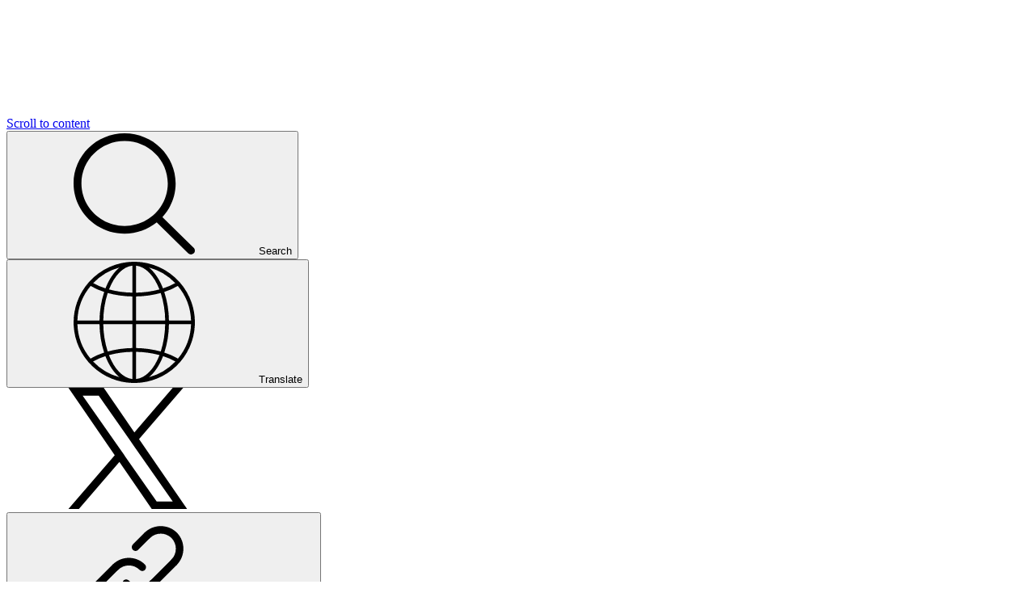

--- FILE ---
content_type: text/html; charset=utf-8
request_url: https://www.mountstewartinfant.co.uk/new-to-nursery-parent-sessions/
body_size: 75754
content:

<!doctype html>

            <!--[if IE 6]><html class="lt-ie10 lt-ie9 lt-ie8 lt-ie7 ie6 ie responsive" lang="en"><![endif]-->
            <!--[if IE 7]><html class="lt-ie10 lt-ie9 lt-ie8 ie7 ie responsive" lang="en"><![endif]-->
            <!--[if IE 8]><html class="lt-ie10 lt-ie9 ie8 ie responsive" lang="en"><![endif]-->
            <!--[if IE 9]><html class="lt-ie10 ie9 ie responsive" lang="en"><![endif]-->
            <!--[if gt IE 9]><!--><html class="responsive" lang="en"><!--<![endif]-->
            
  <head>
    <meta charset="utf-8">
    <meta http-equiv="X-UA-Compatible" content="IE=edge">
    <meta name="viewport" content="width=device-width, initial-scale=1">
    <meta name="description" content="Mount Stewart Infant School">

    <title>New to Nursery Parent Sessions | Mount Stewart Infant School</title>

    




  <link rel="stylesheet" href="https://primarysite-prod-sorted.s3.amazonaws.com/static/7.0.4/gen/presenter_prologue_css.7b7812f9.css" type="text/css">




<style type="text/css">
  .ps_primarysite-editor_panel-site-coloured-content {
    background-color: #fff!important;
  }
</style>


  <link rel="stylesheet" href="https://primarysite-prod-sorted.s3.amazonaws.com/static/7.0.4/gen/all-site-icon-choices.034951b5.css" type="text/css">



    <link rel="shortcut icon" href="https://primarysite-prod.s3.amazonaws.com/theme/MountStewartInfantSchool/favicon.ico">
    <link rel="apple-touch-icon" href="https://primarysite-prod.s3.amazonaws.com/theme/MountStewartInfantSchool/apple-touch-icon-precomposed.png">
    <link rel="apple-touch-icon-precomposed" href="https://primarysite-prod.s3.amazonaws.com/theme/MountStewartInfantSchool/apple-touch-icon-precomposed.png">
    
    <meta name="application-name" content="Mount Stewart Infant School">
    <meta name="msapplication-TileColor" content="#96225F">
    <meta name="msapplication-TileImage" content="https://primarysite-prod.s3.amazonaws.com/theme/MountStewartInfantSchool/metro-icon.png">

    <link class="style-swap current-stylesheet" rel="stylesheet" href="https://primarysite-prod.s3.amazonaws.com/theme/BuildAssets/right-nav.css">
    <link class="style-swap current-stylesheet" rel="stylesheet" href="https://primarysite-prod.s3.amazonaws.com/theme/MountStewartInfantSchool/style.css">
    

    

		<link rel="preconnect" href="https://fonts.googleapis.com">
		<link rel="preconnect" href="https://fonts.gstatic.com" crossorigin>
		<link href="https://fonts.googleapis.com/css2?family=Dosis:wght@200;300;400;500;600;700;800&family=Lato:ital,wght@0,100;0,300;0,400;0,700;0,900;1,100;1,300;1,400;1,700;1,900&display=swap" rel="stylesheet">
    
    

<script>
  // This is the first instance of `window.psProps`, so if these values are removed, make sure
  // `window.psProps = {};` is still there because it's used in other places.
  window.psProps = {
    lazyLoadFallbackScript: 'https://primarysite-prod-sorted.s3.amazonaws.com/static/7.0.4/gen/lazy_load.1bfa9561.js',
    picturefillScript: 'https://primarysite-prod-sorted.s3.amazonaws.com/static/7.0.4/gen/picturefill.a26ebc92.js'
  };
</script>


  <script type="text/javascript" src="https://primarysite-prod-sorted.s3.amazonaws.com/static/7.0.4/gen/presenter_prologue_js.cfb79a3d.js"></script>


<script type="text/javascript">
  function ie() {
    for (var v = 3, el = document.createElement('b'), all = el.all || [];
      el.innerHTML = '<!--[if gt IE ' + (++v) + ']><i><![endif]-->', all[0]; );
    return v > 4 ? v : document.documentMode;
  }

  $(function() {
    switch (ie()) {
      case 10:
        ps.el.html.addClass('ie10');
      case 9:
      case 8:
        ps.el.body.prepend(
          '<div class="unsupported-browser">' +
            '<span class="warning-logo">&#xe00a; </span>' +
            'This website may not display correctly as you are using an old version of ' +
            'Internet Explorer. <a href="/primarysite/unsupported-browser/">More info</a>' +
          '</div>');
        break;
    }
  });
</script>

<script type="text/javascript">
  $(function() {
    ps.el.body
      .data('social_media_url', 'https://social.secure-primarysite.net/site/mount-stewart-infant-school/')
      .data('social_media_api', 'https://social.secure-primarysite.net/api/site-connected/mount-stewart-infant-school/')
      .data('STATIC_URL', 'https://primarysite-prod-sorted.s3.amazonaws.com/static/7.0.4/')
      .data('site_width', 650)
      .data('news_width', 462)
      .data('csrf_token', 'Os00ZYKGG0DbUcnfdKpzPE9KiHRH9EVe63CjIbF6aynYZUw9tig4h5JNt5gdhJn3')
      .data('disable_right_click', 'True')
      .data('normalize_css', 'https://primarysite-prod-sorted.s3.amazonaws.com/static/7.0.4/gen/normalize_css.7bf5a737.css')
      .data('ck_editor_counterbalances', 'https://primarysite-prod-sorted.s3.amazonaws.com/static/7.0.4/gen/ck_editor_counterbalances.2519b40e.css')
      .data('basic_site', false)
      // Seasonal Effects
      .data('include_seasonal_effects', '')
      .data('show_seasonal_effects_on_page', '')
      .data('seasonal_effect', '3')
      .data('can_enable_seasonal_effects', 'False')
      .data('seasonal_effect_active', 'False')
      .data('disablePicturesBlock', false)
      .data('hasNewCookiePopup', true);

    if (document.documentElement.dataset.userId) {
      window.updateCsrf();
    }
  });
</script>


<script>

function recaptchaCallback() {
    grecaptcha.ready(function() {
        var grecaptcha_execute = function(){
    grecaptcha.execute('6LcHwgAiAAAAAJ6ncdKlMyB1uNoe_CBvkfgBiJz1', {action: 'homepage'}).then(function(token) {
        document.querySelectorAll('input.django-recaptcha-hidden-field').forEach(function (value) {
            value.value = token;
        });
        return token;
    })
};
grecaptcha_execute()
setInterval(grecaptcha_execute, 120000);


    });
  };
</script>






  </head>

  <body>
    

    <div class="container">
      <a href="#scrolltocontent" class="scroll-to-content high-visibility-only">Scroll to content</a>

      
	  	<svg class="svg-set" xmlns="http://www.w3.org/2000/svg" hidden>

  <symbol id="burger-menu" viewBox="0 0 464.2 464.2" >
    <path d="m435.192 406.18h-406.179c-16.024 0-29.013-12.99-29.013-29.013s12.989-29.013 29.013-29.013h406.18c16.023 0 29.013 12.99 29.013 29.013-.001 16.023-12.99 29.013-29.014 29.013z"/>
    <path d="m435.192 261.115h-406.179c-16.024 0-29.013-12.989-29.013-29.012s12.989-29.013 29.013-29.013h406.18c16.023 0 29.013 12.989 29.013 29.013s-12.99 29.012-29.014 29.012z"/>
    <path d="m435.192 116.051h-406.179c-16.024 0-29.013-12.989-29.013-29.013s12.989-29.013 29.013-29.013h406.18c16.023 0 29.013 12.989 29.013 29.013s-12.99 29.013-29.014 29.013z"/>
  </symbol>

   <symbol id="admissions" viewBox="0 0 1707 1707">
      <title>admissions</title>
      <path d="m978 666h-329c-40 0-40-60 0-60h50v-81h-542c-53 0-97 44-97 97v755c0 53 44 96 97 96h1393c53 0 96-43 96-96v-755c0-53-43-97-96-97h-542v81c33 0 80-9 80 30 0 16-14 30-30 30zm-562 381c-74 0-134-60-134-133 0-74 60-134 134-134 73 0 133 60 133 134 0 73-60 133-133 133zm0-207c-41 0-74 33-74 74 0 40 33 73 74 73 40 0 73-33 73-73 0-41-33-74-73-74zm343-234h189v-278c0-52-43-95-95-95s-94 43-94 95zm94-200c-43 0-78-35-78-78s35-78 78-78 78 35 78 78-35 78-78 78zm0-96c-24 0-24 36 0 36s24-36 0-36zm139 1049h-178c-40 0-40-60 0-60h178c40 0 40 60 0 60zm167-173h-345c-40 0-40-60 0-60h345c40 0 40 60 0 60zm196-173h-541c-40 0-40-60 0-60h541c39 0 39 60 0 60zm150-173h-691c-40 0-40-60 0-60h691c39 0 39 60 0 60zm-876 519h-427c-17 0-30-14-30-30v-114c0-79 64-143 143-143 23 0 49-4 61 7 24 20 55 20 79 0 13-11 39-7 61-7 79 0 143 64 143 143v114c0 16-13 30-30 30zm-397-60h367v-84c0-46-37-83-83-83h-32c-20 14-44 22-68 22-25 0-48-8-69-22h-32c-46 0-83 37-83 83zm467-834v-137c0-85 69-155 154-155 86 0 155 70 155 155v137h542c86 0 156 71 156 157v755c0 86-70 156-156 156h-1393c-86 0-157-70-157-156v-755c0-86 71-157 157-157z" />
   </symbol>
   <symbol id="burger-nav" viewBox="0 0 32 32">
      <title>burger-nav</title>
      <path d="m29 17h-26a1 1 0 0 1 0-2h26a1 1 0 0 1 0 2zm1 6a1 1 0 0 0 -1-1h-26a1 1 0 0 0 0 2h26a1 1 0 0 0 1-1zm0-14a1 1 0 0 0 -1-1h-26a1 1 0 0 0 0 2h26a1 1 0 0 0 1-1z" />
   </symbol>
   <symbol id="calendar" viewBox="0 0 16.933333 16.933333">
      <title>calendar</title>
      <path id="path3474" d="m4.4975219.00000101c-.44345 0-.7927501.35754-.7927501.79269v.26612999h-1.32451c-.72834 0-1.32193.58217-1.32193 1.32184v13.230311c0 .73347.59359 1.32236 1.32193 1.32236h12.1722892c.72835 0 1.32245-.58993 1.32245-1.32236v-13.230311c0-.7283-.5879-1.32184-1.32245-1.32184h-1.32399v-.26612999c0-.43515-.35085-.79269-.79327-.79269-.44241 0-.792739.35754-.792739.79269v.26612999h-6.3517701v-.26612999c0-.43515-.3498202-.79269-.79326-.79269zm0 .52915c.1439198 0 .2635599.11239.2635599.26354v1.05881999c0 .15115-.1226301.26561-.2635599.26561-.1409301 0-.26563-.11446-.26563-.26561v-1.05881999c0-.15115.1216998-.26354.26563-.26354zm7.9377691 0c.14393 0 .26356.11239.26356.26354v1.05881999c0 .15115-.1186.26561-.26356.26561s-.26562-.11446-.26562-.26561v-1.05881999c0-.15115.1217-.26354.26562-.26354zm-10.0550291 1.05881999h1.32451v.26354c0 .43515.3470898.7947601.79275.7947601.4456599 0 .79326-.3596101.79326-.7947601v-.26354h6.3517701v.26354c0 .43515.352399.7947601.792739.7947601.44035 0 .79327-.3596101.79327-.7947601v-.26354h1.32399c.43813 0 .79326.34839.79326.79269v1.32443h-13.7582891v-1.32443c0-.4381.34841-.79269.79274-.79269zm4.2345098.79269c-.36078 0-.36078.5291499 0 .5291499h3.7032703c.360789 0 .360789-.5291499 0-.5291499zm-5.0272498 1.8515099h13.7582891v7.4101711h-1.85163c-.73565 0-1.32451.5853-1.32451 1.32236v1.851h-9.7894091c-.4341 0-.79274-.3484-.79274-.7927zm1.58807 1.0588201c-.2947899 0-.5297.24057-.5297.52915v1.0583c0 .29684.24111.5296699.5297.5296699h1.0563001c.2968598 0 .52919-.2411.52919-.5296699v-1.0583c0-.28858-.2343999-.52915-.52919-.52915zm3.1735598 0c-.29479 0-.5291899.24057-.5291899.52915v1.0583c0 .2947699.2405999.5296699.5291899.5296699h1.05889c.2989202 0 .5291801-.2411.5291801-.5296699v-1.0583c0-.28858-.2333601-.52915-.5291801-.52915zm3.1761401 0c-.2958201 0-.52918.24057-.52918.52915v1.0583c0 .2989098.2405899.5296699.52918.5296699h1.0583692c.29686 0 .5297-.2411.5297-.5296699v-1.0583c0-.28858-.23594-.52915-.5297-.52915zm3.1735592 0c-.29479 0-.52918.24057-.52918.52915v1.0583c0 .2885699.23439.5296699.52918.5296699h1.05889c.29789 0 .52919-.2411.52919-.5296699v-1.0583c0-.28858-.23336-.52915-.52919-.52915zm-9.523259.52915h1.0563v1.0583h-1.0563002zm3.1735598 0h1.05889v1.0583h-1.05889zm3.17614 0h1.0583692v1.0583h-1.0583692zm3.1735592 0h1.05889v1.0583h-1.05889zm-9.5232592 2.6462699c-.2999599 0-.5296999.2410901-.5296999.5296605v1.0583006c0 .28858.23387.52916.5296999.52916h1.0563001c.29893 0 .5291899-.24058.5291899-.52916v-1.0583006c0-.2885704-.23129-.5296605-.5291899-.5296605zm3.1735599 0c-.29479 0-.5291899.2410901-.5291899.5296605v1.0583006c0 .28858.2343999.52916.5291899.52916h1.05889c.29582 0 .5291801-.24058.5291801-.52916v-1.0583006c0-.2885704-.23232-.5296605-.5291801-.5296605zm3.1761401 0c-.28859 0-.52918.23076-.52918.5296605v1.0583006c0 .29374.2405899.52916.52918.52916h1.0583692c.2886 0 .5297-.23438.5297-.52916v-1.0583006c0-.2885704-.2338-.5296605-.5297-.5296605zm3.1735592 0c-.29582 0-.52918.2410901-.52918.5296605v1.0583006c0 .29064.24059.52916.52918.52916h1.05889c.28859 0 .52919-.23542.52919-.52916v-1.0583006c0-.2885704-.23233-.5296605-.52919-.5296605zm-9.5232592.5296605h1.0563001v1.0583006h-1.0563001zm3.1735599 0h1.05889v1.0583006h-1.05889zm3.1761401 0h1.0583692v1.0583006h-1.0583692zm3.1735592 0h1.05889v1.0583006h-1.05889zm-9.5232592 2.6462706c-.2885899 0-.5296999.23851-.5296999.52709v1.05881c0 .29891.24111.52916.5296999.52915h1.0563001c.2885898 0 .5291899-.23334.5291899-.52915v-1.05881c0-.28858-.2406002-.52709-.5291899-.52709zm3.1735599 0c-.29479 0-.5291899.23851-.5291899.52709v1.05881c0 .29374.2405999.52915.5291899.52915h1.05889c.2968601 0 .5291801-.24057.5291801-.52915v-1.05881c0-.28858-.2332802-.52709-.5291801-.52709zm3.1761401 0c-.2958201 0-.52918.23851-.52918.52709v1.05881c0 .28858.2274399.52915.52918.52915h1.0583692c.29583 0 .5297-.24057.5297-.52915v-1.05881c0-.28341-.23087-.52709-.5297-.52709zm-6.3496999.52709h1.0563001v1.05881h-1.0563002zm3.1735598 0h1.05889v1.05881h-1.05889zm3.1761401 0h1.0583692v1.05881h-1.0583692zm3.9688892 0h1.47852l-2.27385 2.27369v-1.47842c0-.43706.351-.79527.79533-.79527zm1.85163.37516v3.06638c0 .4319-.34893.79269-.79326.79269h-12.1722891c-.43296 0-.79274-.34839-.79274-.79269v-.5369c.22167.16777.49435.27129.79274.27129h10.0550291c.0704-.00001.13794-.0281.1876-.078z" />
   </symbol>
   <symbol id="down-arrow" viewBox="0 0 512 512">
      <title>down-arrow</title>
      <path d="m272.875 277.529h48.631l-65.506 113.471-65.507-113.47h48.632v-156.53h33.75zm164.143-202.547a255.994 255.994 0 1 1 -181.018-74.982 255.2 255.2 0 0 1 181.018 74.982zm42.982 181.018a224 224 0 1 0 -65.607 158.393 223.3 223.3 0 0 0 65.607-158.393z" fill-rule="evenodd" />
   </symbol>
   <symbol id="down-arrow-quick-links" viewBox="0 0 128 128">
      <title>down-arrow-quick-links</title>
      <path id="Down_Arrow_3_" d="m64 88c-1.023 0-2.047-.391-2.828-1.172l-40-40c-1.563-1.563-1.563-4.094 0-5.656s4.094-1.563 5.656 0l37.172 37.172 37.172-37.172c1.563-1.563 4.094-1.563 5.656 0s1.563 4.094 0 5.656l-40 40c-.781.781-1.805 1.172-2.828 1.172z" />
   </symbol>
   <symbol id="email" viewBox="0 0 512 512">
      <title>email</title>
      <g>
         <g>
            <polygon points="339.392,258.624 512,367.744 512,144.896 " />
         </g>
      </g>
      <g>
         <g>
            <polygon points="0,144.896 0,367.744 172.608,258.624 " />
         </g>
      </g>
      <g>
         <g>
            <path d="M480,80H32C16.032,80,3.36,91.904,0.96,107.232L256,275.264l255.04-168.032C508.64,91.904,495.968,80,480,80z" />
         </g>
      </g>
      <g>
         <g>
            <path d="M310.08,277.952l-45.28,29.824c-2.688,1.76-5.728,2.624-8.8,2.624c-3.072,0-6.112-0.864-8.8-2.624l-45.28-29.856 L1.024,404.992C3.488,420.192,16.096,432,32,432h448c15.904,0,28.512-11.808,30.976-27.008L310.08,277.952z" />
         </g>
      </g>
   </symbol>
   <symbol id="form" viewBox="0 0 64 64">
      <title>form</title>
      <path d="m50 63h-46a1 1 0 0 1 -1-1v-60a1 1 0 0 1 1-1h33a1 1 0 0 1 .707.293l13 13a1 1 0 0 1 .293.707v27a1 1 0 0 1 -2 0v-26.586l-12.414-12.414h-31.586v58h45a1 1 0 0 1 0 2z" />
      <path d="m50 16h-13a1 1 0 0 1 -1-1v-13a1 1 0 0 1 1.707-.707l13 13a1 1 0 0 1 -.707 1.707zm-12-2h9.586l-9.586-9.586z" />
      <path d="m40 22h-19a1 1 0 0 1 0-2h19a1 1 0 0 1 0 2z" />
      <path d="m40 31h-19a1 1 0 0 1 0-2h19a1 1 0 0 1 0 2z" />
      <path d="m40 40h-19a1 1 0 0 1 0-2h19a1 1 0 0 1 0 2z" />
      <path d="m33 49h-12a1 1 0 0 1 0-2h12a1 1 0 0 1 0 2z" />
      <path d="m17 24h-4a1 1 0 0 1 -1-1v-4a1 1 0 0 1 1-1h4a1 1 0 0 1 1 1v4a1 1 0 0 1 -1 1zm-3-2h2v-2h-2z" />
      <path d="m17 33h-4a1 1 0 0 1 -1-1v-4a1 1 0 0 1 1-1h4a1 1 0 0 1 1 1v4a1 1 0 0 1 -1 1zm-3-2h2v-2h-2z" />
      <path d="m17 42h-4a1 1 0 0 1 -1-1v-4a1 1 0 0 1 1-1h4a1 1 0 0 1 1 1v4a1 1 0 0 1 -1 1zm-3-2h2v-2h-2z" />
      <path d="m17 51h-4a1 1 0 0 1 -1-1v-4a1 1 0 0 1 1-1h4a1 1 0 0 1 1 1v4a1 1 0 0 1 -1 1zm-3-2h2v-2h-2z" />
      <path d="m49 56a1 1 0 0 1 -.707-.293l-4-4a1 1 0 0 1 1.414-1.414l3.293 3.293 6.293-6.293a1 1 0 0 1 1.414 1.414l-7 7a1 1 0 0 1 -.707.293z" />
      <path d="m50 63a11 11 0 1 1 11-11 11.012 11.012 0 0 1 -11 11zm0-20a9 9 0 1 0 9 9 9.01 9.01 0 0 0 -9-9z" />
   </symbol>
   <symbol id="latest-news" viewBox="0 0 512 512">
      <title>latest-news</title>
      <path d="m393.382 269.713h-171.728c-4.142 0-7.5 3.358-7.5 7.5s3.358 7.5 7.5 7.5h171.728c4.142 0 7.5-3.358 7.5-7.5s-3.358-7.5-7.5-7.5z" />
      <path d="m393.382 302.039h-171.728c-4.142 0-7.5 3.358-7.5 7.5s3.358 7.5 7.5 7.5h171.728c4.142 0 7.5-3.358 7.5-7.5s-3.358-7.5-7.5-7.5z" />
      <path d="m393.382 334.364h-171.728c-4.142 0-7.5 3.358-7.5 7.5s3.358 7.5 7.5 7.5h171.728c4.142 0 7.5-3.358 7.5-7.5s-3.358-7.5-7.5-7.5z" />
      <path d="m393.382 366.689h-171.728c-4.142 0-7.5 3.358-7.5 7.5s3.358 7.5 7.5 7.5h171.728c4.142 0 7.5-3.358 7.5-7.5s-3.358-7.5-7.5-7.5z" />
      <path d="m393.382 399.014h-171.728c-4.142 0-7.5 3.358-7.5 7.5s3.358 7.5 7.5 7.5h171.728c4.142 0 7.5-3.358 7.5-7.5s-3.358-7.5-7.5-7.5z" />
      <path d="m393.382 431.339h-171.728c-4.142 0-7.5 3.358-7.5 7.5s3.358 7.5 7.5 7.5h171.728c4.142 0 7.5-3.358 7.5-7.5s-3.358-7.5-7.5-7.5z" />
      <path d="m39.825 478.665h353.557c4.142 0 7.5-3.358 7.5-7.5s-3.358-7.5-7.5-7.5h-353.557c-4.142 0-7.5 3.358-7.5 7.5s3.358 7.5 7.5 7.5z" />
      <path d="m32.325 438.839c0 4.142 3.358 7.5 7.5 7.5h141.423c4.142 0 7.5-3.358 7.5-7.5v-161.626c0-4.142-3.358-7.5-7.5-7.5h-141.423c-4.142 0-7.5 3.358-7.5 7.5zm15-154.126h126.423v146.626h-126.423z" />
      <path d="m400.882 101.445c0-4.142-3.358-7.5-7.5-7.5h-353.557c-4.142 0-7.5 3.358-7.5 7.5v135.362c0 4.142 3.358 7.5 7.5 7.5h353.557c4.142 0 7.5-3.358 7.5-7.5zm-15 127.862h-338.557v-120.362h338.557z" />
      <path d="m69.425 211.982c4.142 0 7.5-3.358 7.5-7.5v-46.521l34.052 49.31c2.257 3.261 6.002 4.653 9.537 3.548 3.621-1.131 5.961-4.554 5.96-8.793l-.661-68.328c-.04-4.118-3.39-7.428-7.498-7.428-.024 0-.049 0-.074 0-4.142.04-7.467 3.43-7.427 7.572l.459 47.461-35.678-51.664c-1.865-2.701-5.269-3.875-8.403-2.898s-5.268 3.878-5.268 7.16v70.58c.001 4.143 3.359 7.501 7.501 7.501z" />
      <path d="m150.687 211.982h29.795c4.142 0 7.5-3.358 7.5-7.5s-3.358-7.5-7.5-7.5h-22.295v-20.356h20.098c4.142 0 7.5-3.358 7.5-7.5s-3.358-7.5-7.5-7.5h-20.098v-20.355h22.295c4.142 0 7.5-3.358 7.5-7.5s-3.358-7.5-7.5-7.5h-29.795c-4.142 0-7.5 3.358-7.5 7.5v70.711c0 4.142 3.358 7.5 7.5 7.5z" />
      <path d="m342.505 211.982c14.252 0 26.212-9.045 28.437-21.507 1.665-9.326-2.636-21.533-19.701-27.828-8.901-3.283-17.171-6.863-19.478-7.875-1.827-1.396-2.708-3.585-2.369-5.952.216-1.502 1.287-5.167 6.563-6.757 10.692-3.218 20.457 4.552 20.694 4.745 3.171 2.637 7.879 2.219 10.535-.942 2.665-3.17 2.255-7.901-.916-10.567-.645-.542-16.008-13.21-34.64-7.598-9.258 2.789-15.804 10.064-17.085 18.988-1.197 8.341 2.417 16.363 9.432 20.936.331.216.679.406 1.04.566.408.182 10.106 4.499 21.032 8.529 7.221 2.664 10.912 6.716 10.125 11.118-.803 4.495-6.135 9.144-13.67 9.144-7.399 0-14.534-2.998-19.084-8.019-2.782-3.069-7.524-3.303-10.594-.521-3.069 2.782-3.302 7.524-.521 10.594 7.348 8.107 18.637 12.946 30.2 12.946z" />
      <path d="m219.227 204.875c.071.358.167.71.29 1.054 1.288 3.626 4.727 6.052 8.571 6.052h.061c3.869-.026 7.305-2.504 8.551-6.167.022-.065.043-.131.064-.197l14.35-46.362 14.286 46.373c.031.102.065.204.101.304 1.289 3.625 4.728 6.049 8.571 6.049h.062c3.868-.026 7.304-2.505 8.549-6.167.106-.311.191-.629.255-.951l13.832-69.499c.808-4.062-1.83-8.011-5.892-8.82-4.061-.806-8.011 1.829-8.82 5.892l-9.227 46.364-14.553-47.238-.043.013c-.731-2.233-2.491-4.092-4.907-4.84-3.957-1.223-8.157.99-9.382 4.947l-14.586 47.123-9.196-46.49c-.804-4.064-4.754-6.707-8.812-5.902-4.063.804-6.706 4.75-5.902 8.812z" />
      <path d="m485.787.018c-.17-.007-.824-.018-.987-.018h-138.21c-4.142 0-7.5 3.358-7.5 7.5s3.358 7.5 7.5 7.5h113.903c-1.85 3.671-2.893 7.816-2.893 12.2v170.3c0 4.142 3.358 7.5 7.5 7.5s7.5-3.358 7.5-7.5v-170.3c-.051-6.594 5.645-12.292 12.429-12.212 6.319.081 11.966 5.868 11.971 12.682v438.93c0 16.763-14.309 30.4-31.896 30.4-.001 0-.001 0-.002 0s-.001 0-.002 0c-17.584 0-31.89-13.637-31.89-30.4v-56.63h11.69c15.274 0 27.7-12.426 27.7-27.7v-149.77c0-4.142-3.358-7.5-7.5-7.5s-7.5 3.358-7.5 7.5v149.77c0 7.003-5.697 12.7-12.7 12.7h-11.69v-304.64c0-15.274-12.431-27.7-27.71-27.7h-349.08v-35.43c0-6.727 5.468-12.2 12.19-12.2h242.98c4.142 0 7.5-3.358 7.5-7.5s-3.358-7.5-7.5-7.5h-242.98c-14.993 0-27.19 12.202-27.19 27.2v35.43h-13.72c-15.274 0-27.7 12.426-27.7 27.7v221.14c0 4.142 3.358 7.5 7.5 7.5s7.5-3.358 7.5-7.5v-221.14c0-7.003 5.697-12.7 12.7-12.7h377.8c7.008 0 12.71 5.697 12.71 12.7v376.27c0 11.681 4.58 22.346 12.093 30.4h-383.403c-17.59 0-31.9-13.637-31.9-30.4v-120.13c0-4.142-3.358-7.5-7.5-7.5s-7.5 3.358-7.5 7.5v120.13c0 25.034 21.039 45.4 46.9 45.4h418.2.002s.001 0 .002 0c25.858 0 46.896-20.367 46.896-45.4v-438.93c0-14.983-11.515-27.13-26.213-27.652z" />
   </symbol>
   <symbol id="left-arrow" viewBox="0 0 20 20">
      <title>left-arrow</title>
      <path d="m20 9h-16.2l5.6-5.6-1.4-1.4-8 8 8 8 1.4-1.4-5.6-5.6h16.2z" />
   </symbol>
   <symbol id="location" viewBox="0 0 32 32">
      <title>location</title>
      <path d="m16 1a11 11 0 0 0 -11 11c0 5.81 9.8 18.1 10.22 18.63a1 1 0 0 0 1.56 0c.42-.53 10.22-12.82 10.22-18.63a11 11 0 0 0 -11-11zm0 14a4 4 0 1 1 4-4 4 4 0 0 1 -4 4z" />
   </symbol>
   <symbol id="newsletters" viewBox="0 0 512 512">
      <title>newsletters</title>
      <g>
         <g>
            <path d="M237.315,160.322h-28.898v-17.064h24.348c4.142,0,7.5-3.358,7.5-7.5c0-4.142-3.358-7.5-7.5-7.5h-24.348v-17.065h28.898 c4.142,0,7.5-3.358,7.5-7.5c0-4.142-3.358-7.5-7.5-7.5h-36.398c-4.142,0-7.5,3.358-7.5,7.5v64.129c0,4.142,3.358,7.5,7.5,7.5 h36.398c4.142,0,7.5-3.358,7.5-7.5C244.815,163.68,241.457,160.322,237.315,160.322z" />
         </g>
      </g>
      <g>
         <g>
            <path d="M172.156,96.194c-4.142,0-7.5,3.358-7.5,7.5v35.721l-22.375-39.423c-1.68-2.961-5.142-4.417-8.437-3.549 c-3.292,0.869-5.585,3.847-5.585,7.251v64.129c0,4.142,3.358,7.5,7.5,7.5c4.142,0,7.5-3.358,7.5-7.5v-35.721l22.375,39.423 c1.355,2.388,3.872,3.799,6.522,3.798c0.635,0,1.278-0.081,1.915-0.249c3.292-0.869,5.585-3.847,5.585-7.251v-64.129 C179.656,99.552,176.298,96.194,172.156,96.194z" />
         </g>
      </g>
      <g>
         <g>
            <path d="M318.008,96.359c-4.054-0.861-8.035,1.723-8.897,5.774l-6.313,29.663l-6.313-29.663c-0.737-3.462-3.795-5.938-7.336-5.938 c-3.54,0-6.599,2.476-7.335,5.938l-6.314,29.664l-6.313-29.664c-0.862-4.051-4.844-6.635-8.897-5.774 c-4.051,0.862-6.636,4.846-5.774,8.897l13.649,64.129c0.736,3.462,3.794,5.938,7.335,5.938c3.541,0,6.599-2.476,7.335-5.938 l6.314-29.664l6.313,29.664c0.737,3.462,3.795,5.938,7.336,5.938c3.541,0,6.599-2.476,7.335-5.938l13.649-64.129 C324.644,101.204,322.059,97.221,318.008,96.359z" />
         </g>
      </g>
      <g>
         <g>
            <path d="M360.629,128.717c-11.438-4.199-13.283-6.68-13.283-10.996c-0.001-3.081,4.574-6.528,10.698-6.528 c6.124,0,10.699,3.447,10.699,6.528c0,4.142,3.358,7.5,7.5,7.5c4.142,0,7.5-3.358,7.5-7.5c0-11.871-11.528-21.528-25.699-21.528 c-14.171,0-25.699,9.658-25.699,21.528c0,16.592,14.469,21.904,23.115,25.077c11.437,4.198,13.283,6.68,13.283,10.996 c0,3.082-4.575,6.528-10.699,6.528c-6.124,0-10.699-3.447-10.699-6.528c0-4.142-3.358-7.5-7.5-7.5c-4.142,0-7.5,3.358-7.5,7.5 c0,11.871,11.528,21.528,25.699,21.528s25.699-9.658,25.699-21.528C383.743,137.201,369.274,131.89,360.629,128.717z" />
         </g>
      </g>
      <g>
         <g>
            <path d="M454.365,172.619l-30.542-24.433V15.516C423.824,6.96,416.863,0,408.308,0H103.694c-8.556,0-15.516,6.96-15.516,15.516 v132.67l-30.542,24.433c-6.062,4.85-9.539,12.083-9.539,19.847v287.986c0,17.396,14.152,31.548,31.548,31.548h352.71 c17.396,0,31.548-14.152,31.548-31.548c0,0,0-286.34,0-287.986C463.904,184.703,460.427,177.469,454.365,172.619z M103.178,15.516 c0-0.285,0.231-0.516,0.516-0.516h304.613c0.285,0,0.516,0.231,0.516,0.516v176.355c0,4.142,3.358,7.5,7.5,7.5 c4.142,0,7.5-3.358,7.5-7.5v-24.476l21.171,16.937c2.484,1.988,3.909,4.952,3.909,8.134c0.001,2.782-1.082,5.398-3.049,7.366 L380.085,265.6c-1.125-0.673-2.436-1.068-3.842-1.068h-104.21c-4.142,0-7.5,3.358-7.5,7.5c0,4.142,3.358,7.5,7.5,7.5h94.119 l-17.065,17.064h-77.055c-4.142,0-7.5,3.358-7.5,7.5c0,4.142,3.358,7.5,7.5,7.5h62.055l-29.99,29.99l-8.784-8.784 c-21.677-21.678-56.949-21.678-78.626,0l-8.784,8.784l-29.99-29.99h62.055c4.142,0,7.5-3.358,7.5-7.5c0-4.142-3.358-7.5-7.5-7.5 h-77.055l-17.065-17.064h94.119c4.142,0,7.5-3.358,7.5-7.5c0-4.142-3.358-7.5-7.5-7.5H135.759c-1.406,0-2.718,0.394-3.842,1.068 l-28.739-28.739V15.516z M67.007,184.332l21.171-16.937v54.466l-22.03-22.03c-1.967-1.967-3.051-4.583-3.051-7.366 C63.098,189.284,64.522,186.32,67.007,184.332z M432.356,497H79.646c-1.788,0-3.507-0.294-5.121-0.821l108.288-108.288 c2.929-2.929,2.929-7.678,0-10.606c-2.929-2.929-7.678-2.929-10.606,0L63.918,485.573c-0.527-1.615-0.821-3.333-0.821-5.121 V217.994l134.2,134.2l-2.713,2.713c-2.929,2.929-2.929,7.678,0,10.606c2.929,2.929,7.678,2.929,10.606,0l22.103-22.103 c7.668-7.668,17.863-11.891,28.707-11.891s21.039,4.223,28.707,11.891l152.77,152.77C435.863,496.706,434.144,497,432.356,497z M448.083,485.573l-133.38-133.38l134.2-134.2v262.459h0.001C448.904,482.24,448.61,483.959,448.083,485.573z" />
         </g>
      </g>
      <g>
         <g>
            <path d="M376.243,56.113H135.759c-4.142,0-7.5,3.358-7.5,7.5c0,4.142,3.358,7.5,7.5,7.5h240.483c4.142,0,7.5-3.358,7.5-7.5 C383.742,59.471,380.385,56.113,376.243,56.113z" />
         </g>
      </g>
      <g>
         <g>
            <path d="M376.243,200.403H135.759c-4.142,0-7.5,3.358-7.5,7.5c0,4.142,3.358,7.5,7.5,7.5h240.483c4.142,0,7.5-3.358,7.5-7.5 C383.742,203.761,380.385,200.403,376.243,200.403z" />
         </g>
      </g>
      <g>
         <g>
            <path d="M239.969,232.468h-104.21c-4.142,0-7.5,3.358-7.5,7.5c0,4.142,3.358,7.5,7.5,7.5h104.209c4.142,0,7.5-3.358,7.5-7.5 C247.468,235.826,244.111,232.468,239.969,232.468z" />
         </g>
      </g>
      <g>
         <g>
            <path d="M376.243,232.468h-104.21c-4.142,0-7.5,3.358-7.5,7.5c0,4.142,3.358,7.5,7.5,7.5h104.209c4.142,0,7.5-3.358,7.5-7.5 C383.742,235.826,380.385,232.468,376.243,232.468z" />
         </g>
      </g>
   </symbol>
   <symbol id="online-payments" viewBox="0 0 28 28">
      <title>online-payments</title>
      <path d="m26.186 5.536-5-2a.5.5 0 0 0 -.372 0l-5 2a.5.5 0 0 0 -.314.464v5.168a5.529 5.529 0 0 0 2.671 4.718l2.572 1.543a.5.5 0 0 0 .514 0l2.243-1.346v5.6a.821.821 0 0 1 -.82.82h-19.36a.821.821 0 0 1 -.82-.82v-11.183h11.5a.5.5 0 0 0 0-1h-11.5v-1.18a.821.821 0 0 1 .82-.82h10.68a.5.5 0 0 0 0-1h-10.68a1.821 1.821 0 0 0 -1.82 1.82v13.36a1.821 1.821 0 0 0 1.82 1.82h19.36a1.821 1.821 0 0 0 1.82-1.82v-6.28a5.529 5.529 0 0 0 2-4.234v-5.166a.5.5 0 0 0 -.314-.464zm-.686 5.632a4.522 4.522 0 0 1 -2.186 3.86l-2.314 1.389-2.314-1.389a4.522 4.522 0 0 1 -2.186-3.86v-4.83l4.5-1.8 4.5 1.8z" />
      <path d="m19.354 9.732a.5.5 0 0 0 -.708.707l1.334 1.333a.5.5 0 0 0 .707 0l2.667-2.667a.5.5 0 0 0 -.708-.707l-2.313 2.314z" />
      <path d="m5 19.5a.5.5 0 0 0 0 1h4a.5.5 0 0 0 0-1z" />
   </symbol>
   <symbol id="quick-links" viewBox="0 0 64 64">
      <title>quick-links</title>
      <g id="ARC_176_">
         <g>
            <path d="m36.243 29.758c-.512 0-1.024-.195-1.414-.586-3.119-3.119-8.194-3.12-11.314 0-.78.781-2.048.781-2.828 0-.781-.781-.781-2.047 0-2.828 4.679-4.68 12.292-4.679 16.97 0 .781.781.781 2.047 0 2.828-.39.391-.903.586-1.414.586z" />
         </g>
      </g>
      <g id="ARC_175_">
         <g>
            <path d="m34.829 41.167c-3.073 0-6.146-1.17-8.485-3.509-.781-.781-.781-2.047 0-2.828.78-.781 2.048-.781 2.828 0 3.119 3.119 8.194 3.12 11.314 0 .78-.781 2.048-.781 2.828 0 .781.781.781 2.047 0 2.828-2.34 2.339-5.413 3.509-8.485 3.509z" />
         </g>
      </g>
      <g id="LINE_273_">
         <g>
            <path d="m41.899 38.243c-.512 0-1.024-.195-1.414-.586-.781-.781-.781-2.047 0-2.828l11.172-11.172c.78-.781 2.048-.781 2.828 0 .781.781.781 2.047 0 2.828l-11.172 11.172c-.39.391-.902.586-1.414.586z" />
         </g>
      </g>
      <g id="LINE_272_">
         <g>
            <path d="m25.071 55.071c-.512 0-1.024-.195-1.414-.586-.781-.781-.781-2.047 0-2.828l6.245-6.245c.78-.781 2.048-.781 2.828 0 .781.781.781 2.047 0 2.828l-6.245 6.245c-.39.391-.902.586-1.414.586z" />
         </g>
      </g>
      <g id="LINE_271_">
         <g>
            <path d="m10.929 40.929c-.512 0-1.024-.195-1.414-.586-.781-.781-.781-2.047 0-2.828l11.172-11.171c.781-.781 2.048-.781 2.828 0 .781.781.781 2.047 0 2.828l-11.172 11.171c-.391.39-.903.586-1.414.586z" />
         </g>
      </g>
      <g id="LINE_270_">
         <g>
            <path d="m32.684 19.175c-.512 0-1.023-.195-1.414-.585-.781-.781-.781-2.047 0-2.829l6.245-6.246c.781-.781 2.047-.781 2.829 0 .781.781.781 2.047 0 2.829l-6.245 6.246c-.391.389-.904.585-1.415.585z" />
         </g>
      </g>
      <g id="ARC_174_">
         <g>
            <path d="m18 57.935c-3.093 0-6.186-1.15-8.485-3.45-4.6-4.6-4.6-12.371 0-16.971.78-.781 2.048-.781 2.828 0 .781.781.781 2.047 0 2.828-3.066 3.066-3.066 8.248 0 11.314s8.248 3.066 11.314 0c.78-.781 2.048-.781 2.828 0 .781.781.781 2.047 0 2.828-2.299 2.301-5.392 3.451-8.485 3.451z" />
         </g>
      </g>
      <g id="ARC_173_">
         <g>
            <path d="m53.071 27.071c-.512 0-1.024-.195-1.414-.586-.781-.781-.781-2.047 0-2.828 3.066-3.066 3.066-8.248 0-11.314s-8.248-3.066-11.314 0c-.78.781-2.048.781-2.828 0-.781-.781-.781-2.047 0-2.828 4.6-4.6 12.371-4.6 16.971 0s4.6 12.371 0 16.971c-.391.39-.903.585-1.415.585z" />
         </g>
      </g>
   </symbol>
   <symbol id="right-arrow" viewBox="0 0 20 20">
      <title>right-arrow</title>
      <path d="m12 2-1.4 1.4 5.6 5.6h-16.2v2h16.2l-5.6 5.6 1.4 1.4 8-8z" />
   </symbol>
   <symbol id="search" viewBox="0 0 612.01 612.01">
      <title>search</title>
      <path d="M606.209,578.714L448.198,423.228C489.576,378.272,515,318.817,515,253.393C514.98,113.439,399.704,0,257.493,0 C115.282,0,0.006,113.439,0.006,253.393s115.276,253.393,257.487,253.393c61.445,0,117.801-21.253,162.068-56.586 l158.624,156.099c7.729,7.614,20.277,7.614,28.006,0C613.938,598.686,613.938,586.328,606.209,578.714z M257.493,467.8 c-120.326,0-217.869-95.993-217.869-214.407S137.167,38.986,257.493,38.986c120.327,0,217.869,95.993,217.869,214.407 S377.82,467.8,257.493,467.8z" />
   </symbol>
   <symbol id="phone" viewBox="0 0 32 32">
      <title>telephone</title>
      <path d="m30.035 22.6c-.082-.065-6.035-4.356-7.669-4.048-.78.138-1.226.67-2.121 1.735-.144.172-.49.584-.759.877a12.517 12.517 0 0 1 -1.651-.672 13.7 13.7 0 0 1 -6.321-6.321 12.458 12.458 0 0 1 -.672-1.651c.294-.27.706-.616.882-.764 1.06-.89 1.593-1.336 1.731-2.118.283-1.62-4.005-7.614-4.05-7.668a2.289 2.289 0 0 0 -1.705-.97c-1.738 0-6.7 6.437-6.7 7.521 0 .063.091 6.467 7.988 14.5 8.025 7.888 14.428 7.979 14.491 7.979 1.085 0 7.521-4.962 7.521-6.7a2.283 2.283 0 0 0 -.965-1.7z" />
   </symbol>
   <symbol id="term-dates" viewBox="0 0 64 64">
      <title>term-dates</title>
      <path d="M57,8H52V6a4,4,0,0,0-8,0V8H36V6a4,4,0,0,0-8,0V8H20V6a4,4,0,0,0-8,0V8H7a5,5,0,0,0-5,5V53a5,5,0,0,0,5,5H35a1,1,0,0,0,0-2H7a3.009,3.009,0,0,1-3-3V22H60V39a1,1,0,0,0,2,0V13A5,5,0,0,0,57,8ZM46,6a2,2,0,0,1,4,0v6a2,2,0,0,1-4,0ZM30,6a2,2,0,0,1,4,0v6a2,2,0,0,1-4,0ZM14,6a2,2,0,0,1,4,0v6a2,2,0,0,1-4,0ZM60,20H4V13a3.009,3.009,0,0,1,3-3h5v2a4,4,0,0,0,8,0V10h8v2a4,4,0,0,0,8,0V10h8v2a4,4,0,0,0,8,0V10h5a3.009,3.009,0,0,1,3,3Z" />
      <path d="M30,29a2,2,0,0,0-2-2H24a2,2,0,0,0-2,2v3a2,2,0,0,0,2,2h4a2,2,0,0,0,2-2Zm-6,3V29h4v3Z" />
      <path d="M18,29a2,2,0,0,0-2-2H12a2,2,0,0,0-2,2v3a2,2,0,0,0,2,2h4a2,2,0,0,0,2-2Zm-6,3V29h4v3Z" />
      <path d="M52,34a2,2,0,0,0,2-2V29a2,2,0,0,0-2-2H48a2,2,0,0,0-2,2v3a2,2,0,0,0,2,2Zm-4-5h4v3H48Z" />
      <path d="M30,38a2,2,0,0,0-2-2H24a2,2,0,0,0-2,2v3a2,2,0,0,0,2,2h4a2,2,0,0,0,2-2Zm-6,3V38h4v3Z" />
      <path d="M18,38a2,2,0,0,0-2-2H12a2,2,0,0,0-2,2v3a2,2,0,0,0,2,2h4a2,2,0,0,0,2-2Zm-6,3V38h4v3Z" />
      <path d="M28,45H24a2,2,0,0,0-2,2v3a2,2,0,0,0,2,2h4a2,2,0,0,0,2-2V47A2,2,0,0,0,28,45Zm-4,5V47h4v3Z" />
      <path d="M36,34h4a2,2,0,0,0,2-2V29a2,2,0,0,0-2-2H36a2,2,0,0,0-2,2v3A2,2,0,0,0,36,34Zm0-5h4v3H36Z" />
      <path d="M34,41a2,2,0,0,0,2,2,1,1,0,0,0,0-2V38h4a1,1,0,0,0,0-2H36a2,2,0,0,0-2,2Z" />
      <path d="M16,45H12a2,2,0,0,0-2,2v3a2,2,0,0,0,2,2h4a2,2,0,0,0,2-2V47A2,2,0,0,0,16,45Zm-4,5V47h4v3Z" />
      <path d="M49,36A13,13,0,1,0,62,49,13.015,13.015,0,0,0,49,36Zm0,24A11,11,0,1,1,60,49,11.013,11.013,0,0,1,49,60Z" />
      <path d="M54.778,44.808,47,52.586,43.465,49.05a1,1,0,0,0-1.414,1.414l4.242,4.243a1,1,0,0,0,1.414,0l8.485-8.485a1,1,0,0,0-1.414-1.414Z" />
   </symbol>
   <symbol id="translate" viewBox="0 0 128 128">
      <title>translate</title>
      <path d="M112.15,21.88a2,2,0,0,0-.45-.49,63.88,63.88,0,0,0-95.43,0,2,2,0,0,0-.43.47l0,.05a64,64,0,1,0,96.37,0Zm-2,80.41a71.55,71.55,0,0,0-14.38-6.39A101.55,101.55,0,0,0,100.64,66h23.31A59.71,59.71,0,0,1,110.15,102.3ZM4.05,66H27.36a101.55,101.55,0,0,0,4.87,29.91,71.55,71.55,0,0,0-14.38,6.39A59.71,59.71,0,0,1,4.05,66ZM18,25.55A71.76,71.76,0,0,0,32.3,31.89,101.43,101.43,0,0,0,27.36,62H4.05A59.71,59.71,0,0,1,18,25.55ZM66,36.64A105.35,105.35,0,0,0,92,33a99,99,0,0,1,4.68,29H66Zm0-4V4.12C76.14,5.25,85,14.91,90.6,29.23A101.46,101.46,0,0,1,66,32.64Zm-4,0a101.45,101.45,0,0,1-24.6-3.41C43,14.91,51.86,5.25,62,4.12Zm0,4V62H31.36A99,99,0,0,1,36,33,105.36,105.36,0,0,0,62,36.64ZM31.36,66H62V91.14a105.32,105.32,0,0,0-26,3.66A99.16,99.16,0,0,1,31.36,66ZM62,95.14v28.74C51.82,122.74,42.88,113,37.32,98.57A101.41,101.41,0,0,1,62,95.14Zm4,0a101.42,101.42,0,0,1,24.68,3.43C85.12,113,76.18,122.74,66,123.88Zm0-4V66H96.64A99.16,99.16,0,0,1,92,94.79,105.32,105.32,0,0,0,66,91.14ZM100.64,62A101.43,101.43,0,0,0,95.7,31.89,71.76,71.76,0,0,0,110,25.55,59.71,59.71,0,0,1,123.95,62Zm6.65-39.48a68.71,68.71,0,0,1-12.94,5.6C90.66,18.64,85.54,11,79.54,6.05A60,60,0,0,1,107.29,22.52ZM48.46,6.05c-6,4.92-11.11,12.58-14.8,22.07a68.71,68.71,0,0,1-12.94-5.6A60,60,0,0,1,48.46,6.05ZM20.57,105.34a68.45,68.45,0,0,1,13-5.66c3.7,9.58,8.84,17.32,14.88,22.27A60,60,0,0,1,20.57,105.34Zm59,16.61c6-5,11.18-12.69,14.88-22.27a68.46,68.46,0,0,1,13,5.66A60,60,0,0,1,79.54,121.95Z" />
   </symbol>
   <symbol id="twitter" viewBox="0 0 512 512">
      <title>twitter</title>
      <path d="M512,97.248c-19.04,8.352-39.328,13.888-60.48,16.576c21.76-12.992,38.368-33.408,46.176-58.016 c-20.288,12.096-42.688,20.64-66.56,25.408C411.872,60.704,384.416,48,354.464,48c-58.112,0-104.896,47.168-104.896,104.992 c0,8.32,0.704,16.32,2.432,23.936c-87.264-4.256-164.48-46.08-216.352-109.792c-9.056,15.712-14.368,33.696-14.368,53.056 c0,36.352,18.72,68.576,46.624,87.232c-16.864-0.32-33.408-5.216-47.424-12.928c0,0.32,0,0.736,0,1.152 c0,51.008,36.384,93.376,84.096,103.136c-8.544,2.336-17.856,3.456-27.52,3.456c-6.72,0-13.504-0.384-19.872-1.792 c13.6,41.568,52.192,72.128,98.08,73.12c-35.712,27.936-81.056,44.768-130.144,44.768c-8.608,0-16.864-0.384-25.12-1.44 C46.496,446.88,101.6,464,161.024,464c193.152,0,298.752-160,298.752-298.688c0-4.64-0.16-9.12-0.384-13.568 C480.224,136.96,497.728,118.496,512,97.248z" />
   </symbol>
   <symbol id="video" viewBox="0 0 512 512">
      <title>video</title>
      <path d="M256,0C114.833,0,0,114.844,0,256s114.833,256,256,256s256-114.844,256-256S397.167,0,256,0z M256,490.667 C126.604,490.667,21.333,385.396,21.333,256S126.604,21.333,256,21.333S490.667,126.604,490.667,256S385.396,490.667,256,490.667 z" />
      <path d="M357.771,247.031l-149.333-96c-3.271-2.135-7.5-2.25-10.875-0.396C194.125,152.51,192,156.094,192,160v192 c0,3.906,2.125,7.49,5.563,9.365c1.583,0.865,3.354,1.302,5.104,1.302c2,0,4.021-0.563,5.771-1.698l149.333-96 c3.042-1.958,4.896-5.344,4.896-8.969S360.813,248.99,357.771,247.031z M213.333,332.458V179.542L332.271,256L213.333,332.458z" />
   </symbol>
   <symbol id="wave-2" viewBox="0 0 1696.973 346.334">
      <title>wave-2</title>
      <g id="wave-2" transform="translate(-34.729 -41.031)">
         <path id="Path_179" data-name="Path 179" d="M1148.716,363.142c-63.5-20.648-97.676-105.047-136.123-165.835C991.032,163.215,969.822,129,942.505,99c28.316-16.075,57.518-25.266,89.711-11.485,12.273,12.4,30.808,39.651,44.078,60.833,28.164,44.954,53.6,91.658,88.514,132.149,30.763,35.677,35.6,38.308,81.983,44.6-15.676,21.69-36.134,32.07-58.871,38.58C1172.818,366.745,1161.574,367.325,1148.716,363.142Z" transform="translate(484.911 21.238)" fill="#45afaf" />
         <path id="Path_180" data-name="Path 180" d="M463.379,232.184c36.615-11.684,65.7-35.857,96.122-57.61,43.847-31.355,85.63-65.6,131.79-93.707,27.98-17.04,57.185-30.63,89.959-37.822C834.07,31.455,870.6,71.6,901.958,119.76c-32.658-17.41-65.893-20.477-99.915-3.957-28.037,11.451-47.24,23.332-68.828,36.633-44.48,27.4-84.57,56.924-126.646,87.69-29.861,21.836-59.882,43.449-93.6,59.271-19.346,9.078-39.356,15.98-61.129,16.156-38.261.311-66.224-24.484-69.441-62.3-1.275-14.99-1.055-30.094,2.745-44.885,7.057,17.02,17.356,28.114,37.624,29.254C436.794,238.418,450.544,238.04,463.379,232.184Z" transform="translate(185.344 0)" fill="#ffc000" />
         <path id="Path_181" data-name="Path 181" d="M1158.581,106.513c-32.193-13.781-61.395-4.59-89.711,11.485-18.769,10.592-31.32,18.978-45.476,30.156C978.7,183.444,940.571,224.9,897.94,262.406a373.983,373.983,0,0,1-38.551,30.073c-61.674,41.315-119.7,25.848-153.445-40.386,30.228,9.529,57.3,1.467,89.258-14.438,34.775-20.311,63.252-48.222,92.34-75.376,26.922-25.131,52.36-51.877,81.624-74.446,10.509-8.1,21.291-16.06,32.76-22.7,59.183-34.292,93.723-24.851,148.531,32.725C1152.185,99.9,1154.61,102.548,1158.581,106.513Z" transform="translate(358.546 2.238)" fill="#81194f" />
         <path id="Path_182" data-name="Path 182" d="M256.862,245.511c33.658-20.912,62.08-56.373,90.4-83.478,29.68-28.41,58.671-57.547,92.6-81.169,14.452-10.063,29.709-18.691,46.582-24.117,63.05-20.28,108.044,17.675,98.635,83.123-9.924-15.36-24.657-20.067-41.891-17.373-13.567,2.12-26.712,6.169-38.483,13.64-38.506,19.43-66.839,51.129-97.4,80.016-25.866,24.447-50.76,49.922-78.918,71.859-17.224,13.419-35.512,25.067-56.967,30.938-47.449,12.985-86.54-13.492-91.7-62.169,10.273,5.549,19.932,7.728,31.664,4.612C228.461,256.86,240.978,255.441,256.862,245.511Z" transform="translate(77.447 5.473)" fill="#81194f" />
         <path id="Path_183" data-name="Path 183" d="M253.659,185.741c-30.456,22.815-58.559,48.721-91.164,68.7-27.506,16.861-55.273,32.951-89.775,28.913-15.248-1.784-27.841-7.525-37.991-21.555,40.447-8.216,64.627-38.09,91.455-64.179,27.735-26.969,54.475-54.985,84.539-79.475,10.748-8.756,21.922-17.321,33.95-24.157,47.948-27.25,87.21-4.839,90.874,51.335-14.078-7.748-26.725-4.765-38.543,4.946Q275.37,168.054,253.659,185.741Z" transform="translate(0 22.112)" fill="#ffc000" />
         <path id="Path_184" data-name="Path 184" d="M830.817,212.287c-34.588,26.018-75.214,29.929-98.026,19.8-19.706-32-31.331-67.376-44.009-102.362-5.9-16.291-11.4-33.73-33.1-36.167,34.023-16.52,67.258-13.453,99.916,3.957,11.749,21.305,16.187,29.849,31.707,67.669C795.687,185.6,809.587,201.086,830.817,212.287Z" transform="translate(331.699 22.246)" fill="#45afaf" />
         <path id="Path_185" data-name="Path 185" d="M395.607,111.59c11.772-7.471,24.916-11.52,38.483-13.64,17.233-2.694,31.966,2.013,41.891,17.373-4.414,26.586-8.366,47.188-12.023,70.868-.818,5.29-1.2,10.647-1.778,15.972-13.534,5.752-26.584,6.233-40.608,5.443-20.268-1.14-30.567-12.233-37.624-29.254C389.3,150.638,394.852,134.385,395.607,111.59Z" transform="translate(186.543 30.021)" fill="#45afaf" />
         <path id="Path_186" data-name="Path 186" d="M177.431,165.374q21.676-17.729,43.345-35.467c11.818-9.711,24.465-12.694,38.543-4.946-.216,25.272.219,57.492,0,82.767-15.523,10.287-28.672,16.345-47.8,18.149-12.78,1.206-20.308-.552-30.581-6.1C178.664,193.885,179.674,183.441,177.431,165.374Z" transform="translate(76.228 42.48)" fill="#45afaf" />
      </g>
   </symbol>
   <symbol id="wave-1" viewBox="0 0 2037.458 1298.167">
      <title>wave-1</title>
      <g id="wave_1" data-name="wave 1" transform="translate(140.48 -124.174) rotate(27)">
         <path id="Path_179" data-name="Path 179" d="M1204.334,439.3c-80.622-26.218-124.021-133.379-172.836-210.563C1004.121,185.446,977.19,142,942.505,103.908c35.953-20.411,73.031-32.081,113.907-14.582,15.584,15.745,39.117,50.345,55.967,77.24,35.76,57.079,68.06,116.379,112.387,167.791,39.061,45.3,45.2,48.641,104.1,56.623-19.9,27.54-45.88,40.72-74.749,48.985C1234.936,443.87,1220.66,444.606,1204.334,439.3Z" transform="translate(860.535 37.69)" fill="#45afaf" />
         <path id="Path_180" data-name="Path 180" d="M485.408,283.741c46.49-14.836,83.426-45.528,122.048-73.148C663.128,170.78,716.181,127.3,774.791,91.611,810.318,69.975,847.4,52.72,889.014,43.588c67.066-14.717,113.443,36.255,153.264,97.406-41.466-22.105-83.665-26-126.863-5.024-35.6,14.54-59.982,29.625-87.391,46.513-56.477,34.8-107.379,72.277-160.8,111.341-37.915,27.725-76.033,55.168-118.841,75.258-24.564,11.526-49.971,20.29-77.616,20.514-48.58.4-84.086-31.087-88.171-79.1-1.619-19.034-1.34-38.211,3.485-56.992,8.961,21.611,22.037,35.7,47.772,37.144C451.654,291.655,469.111,291.176,485.408,283.741Z" transform="translate(328.916 0)" fill="#ffc000" />
         <path id="Path_181" data-name="Path 181" d="M1280.662,123.044c-40.876-17.5-77.953-5.828-113.906,14.582-23.832,13.449-39.768,24.1-57.742,38.289-56.75,44.809-105.161,97.445-159.29,145.068a474.848,474.848,0,0,1-48.948,38.184c-78.308,52.459-151.988,32.819-194.831-51.278,38.381,12.1,72.756,1.862,113.332-18.332,44.154-25.789,80.313-61.228,117.246-95.705,34.183-31.91,66.482-65.868,103.639-94.525,13.344-10.289,27.034-20.391,41.6-28.828,75.145-43.541,119-31.553,188.592,41.552C1272.541,114.642,1275.621,118.01,1280.662,123.044Z" transform="translate(636.285 3.972)" fill="#81194f" />
         <path id="Path_182" data-name="Path 182" d="M277.669,297.9c42.736-26.553,78.824-71.578,114.782-105.992,37.685-36.072,74.5-73.068,117.573-103.061,18.35-12.777,37.722-23.732,59.146-30.622,80.055-25.75,137.185,22.442,125.238,105.542-12.6-19.5-31.307-25.479-53.189-22.059-17.226,2.692-33.916,7.833-48.862,17.319-48.892,24.671-84.867,64.92-123.674,101.6-32.843,31.041-64.45,63.387-100.2,91.241-21.87,17.039-45.09,31.828-72.332,39.283-60.246,16.488-109.881-17.13-116.433-78.937,13.044,7.046,25.308,9.812,40.2,5.856C241.608,312.308,257.5,310.506,277.669,297.9Z" transform="translate(137.44 9.712)" fill="#81194f" />
         <path id="Path_183" data-name="Path 183" d="M312.707,213.607c-38.671,28.968-74.354,61.861-115.752,87.236-34.925,21.408-70.181,41.838-113.989,36.711-19.361-2.265-35.35-9.555-48.237-27.369,51.356-10.431,82.058-48.364,116.122-81.489,35.215-34.243,69.168-69.815,107.34-100.91,13.647-11.117,27.834-21.992,43.106-30.673,60.88-34.6,110.732-6.144,115.384,65.181-17.874-9.837-33.934-6.05-48.939,6.28Q340.273,191.149,312.707,213.607Z" transform="translate(0 39.241)" fill="#ffc000" />
         <path id="Path_184" data-name="Path 184" d="M878.051,247.245c-43.917,33.035-95.5,38-124.465,25.138-25.021-40.627-39.781-85.549-55.879-129.97-7.5-20.685-14.479-42.828-42.021-45.921,43.2-20.976,85.4-17.082,126.865,5.024,14.918,27.051,20.553,37.9,40.258,85.921C833.447,213.362,851.1,233.023,878.051,247.245Z" transform="translate(588.642 39.478)" fill="#45afaf" />
         <path id="Path_185" data-name="Path 185" d="M398.752,115.462c14.947-9.487,31.637-14.627,48.863-17.319C469.5,94.722,488.2,100.7,500.8,120.2c-5.6,33.756-10.622,59.915-15.266,89.982-1.038,6.717-1.521,13.519-2.258,20.28-17.185,7.3-33.754,7.915-51.561,6.911-25.734-1.447-38.811-15.533-47.772-37.144C390.742,165.042,397.793,144.405,398.752,115.462Z" transform="translate(331.045 53.277)" fill="#45afaf" />
         <path id="Path_186" data-name="Path 186" d="M177.431,177.463q27.522-22.511,55.036-45.033c15.005-12.331,31.064-16.117,48.939-6.28-.275,32.089.279,73,0,105.09C261.7,244.3,245,251.993,220.707,254.284c-16.227,1.531-25.785-.7-38.829-7.747C179,213.663,180.279,200.4,177.431,177.463Z" transform="translate(135.276 75.385)" fill="#45afaf" />
      </g>
   </symbol>

		<symbol id="x-logo" viewBox="0 0 1226.4 1226.4">
      <title>x-logo</title>
  		<path d="M727.3,519.3L1174.1,0h-105.9l-387.9,450.9L370.5,0H13.2l468.5,681.8L13.2,1226.4h105.9l409.6-476.2,327.2,476.2h357.3l-485.9-707.1h0ZM582.4,687.8l-47.5-67.9L157.2,79.7h162.6l304.8,436,47.5,67.9,396.2,566.7h-162.6l-323.3-462.4h0Z"/>
		</symbol>  

</svg>

			
			
      
      <div class="interactive-bar">

        <div class="google-popout-wrap g-service">
          <button class="google-popout-button js-popout-button" aria-expanded="false" aria-controls="google-popout-search">
            <svg class="svg-icon"><use href="#search" /></svg>
            <span class="text sr-only">Search</span>
          </button>

          <div class="google-popout-content js-popout-content" id="google-popout-search">
            


  <div class="google-search-widget" data-cookie="google-search">
    <textarea data-template="cookie" hidden>
      <script src="https://cse.google.com/cse.js?cx=018064204022535857943:stt_ugjfrde"></script>
      <gcse:searchbox-only></gcse:searchbox-only>
    </textarea>
  </div>


          </div>
        </div>

        <div class="google-popout-wrap g-service">
          <button class="google-popout-button js-popout-button" aria-expanded="false" aria-controls="google-popout-translate">
            <svg class="svg-icon"><use href="#translate" /></svg>
            <span class="text sr-only">Translate</span>
          </button>

          <div class="google-popout-content js-popout-content" id="google-popout-translate">
            


  
  



  <div class="google-translate-widget is-responsive" id="google_translate_element" data-cookie="google-translate">
    <textarea data-template="cookie" hidden>
      
        <button class="google-translate-widget-button">
          <span class="google-translate-widget-button-text hide-text-absolute">Stop translating</span>
          <svg class="google-translate-widget-button-icon" fill="currentColor" viewBox="0 0 20 20" width="12" height="12">
            <path d="M19.63,3.55,13.19,10l6.44,6.45a1.17,1.17,0,0,1,.37.8,1,1,0,0,1-.32.78L18,19.68a1,1,0,0,1-.78.32,1.16,1.16,0,0,1-.8-.37L10,13.18,3.55,19.63a1.16,1.16,0,0,1-.8.37A1,1,0,0,1,2,19.68L.32,18A1,1,0,0,1,0,17.24a1.17,1.17,0,0,1,.37-.8L6.81,10,.37,3.55A1.16,1.16,0,0,1,0,2.75,1,1,0,0,1,.32,2L2,.32A1,1,0,0,1,2.76,0a1.17,1.17,0,0,1,.8.37L10,6.8,16.44.37a1.17,1.17,0,0,1,.8-.37A1,1,0,0,1,18,.32L19.68,2a1,1,0,0,1,.32.78,1.16,1.16,0,0,1-.37.8Z"/>
          </svg>
        </button>
      

      <script>
        function googleTranslateElementInit() {
          new google.translate.TranslateElement({
            layout: google.translate.TranslateElement.InlineLayout.VERTICAL,
            pageLanguage: 'en'
          }, 'google_translate_element');
        }
      </script>

      <script src="https://translate.google.com/translate_a/element.js?cb=googleTranslateElementInit"></script>
      <script src="https://primarysite-prod-sorted.s3.amazonaws.com/static/7.0.4/gen/google_translate.3323e9a6.js"></script>
    </textarea>
  </div>


          </div>
        </div>

        <div class="google-popout-wrap">
          <a href="https://www.twitter.com/https://twitter.com/MountStewartSch" target="_blank" rel="noopener" class="google-popout-button">
            <svg class="svg-icon"><use href="#x-logo" /></svg>
            <!-- <span class="text">Twitter</span> -->
          </a>
        </div>

        <div class="google-popout-wrap ql-wrap">
          <button class="google-popout-button js-popout-button" aria-expanded="false" aria-controls="google-popout-links">
            <svg class="svg-icon"><use href="#quick-links" /></svg>
            <span class="text">Quick Links</span>
          </button>

          <div class="google-popout-content js-popout-content" id="google-popout-links">
            <a href="/term-dates-1/" class="ib-link-item">
              <svg class="svg-icon"><use href="#term-dates" /></svg>
              <span class="text">Term Dates</span>
            </a>
            <a href="/forms/" class="ib-link-item">
              <svg class="svg-icon"><use href="#form" /></svg>
              <span class="text">Forms</span>
            </a>
            <a href="/stream/newsletters/headline/1/-//" class="ib-link-item">
              <svg class="svg-icon"><use href="#newsletters" /></svg>
              <span class="text">Newsletters</span>
            </a>
            <a href="/online-payments/" class="ib-link-item">
              <svg class="svg-icon"><use href="#online-payments" /></svg>
              <span class="text">Online Payments</span>
            </a>
            <a href="/admissions/" class="ib-link-item">
              <svg class="svg-icon"><use href="#admissions" /></svg>
              <span class="text">Admissions</span>
            </a>
          </div>
        </div>

        <button class="nav-trigger-wrap nav-toggle responsive-only" id="menu-trigger" aria-label="Open main menu">
          <svg class="svg-icon"><use href="#burger-menu" /></svg>
          <span class="text">Menu</span>
        </button>
        
      </div>

      <header class="main-header">
        <a href="/" class="home-link" title="Home Page">
          <img src="https://primarysite-prod.s3.amazonaws.com/theme/MountStewartInfantSchool/school-logo.png" alt="Mount Stewart Infant School home page">
        </a>

        <div class="school-details">
          <h2 class="school-name">Mount Stewart <br>Infant School</h2>
        </div>
      </header>

      <nav class="main-nav mobile-nav small">
        <span class="nav-toggle"></span>
        <h3 class="ps_mobile-header">Website Menu</h3>
        <span class="cp-close">Back</span>

        <ul>
          <li class="ps_topic_link home-btn"><a href="/">Home</a></li>
          <li class="ps_nav-top-level ps_submenu ps_topic_link ps_topic_slug_about-us"><a href="/topic/about-us" >About Us</a><ul><li class="  ps_page_link ps_page_slug_welcome"><a href="/welcome/" >Welcome</a></li>
<li class="  ps_page_link ps_page_slug_contact-details"><a href="/contact-details/" >Contact Details</a></li>
<li class="  ps_page_link ps_page_slug_whos-who"><a href="/whos-who/" >Who’s Who</a></li>
<li class="  ps_page_link ps_page_slug_governance"><a href="/governance/" >Governance</a></li></ul></li>
          <li class="ps_nav-top-level ps_submenu ps_topic_link ps_topic_slug_key-information"><a href="/topic/key-information" >Key Information</a><ul><li class=" ps_submenu ps_page_link ps_page_slug_admissions"><a href="/admissions/" >Admissions</a><ul><li class="  ps_page_link ps_page_slug_school-tours"><a href="/school-tours/" >School Tours</a></li></ul></li>
<li class="  ps_page_link ps_page_slug_new-pupil-welcome-packs"><a href="/new-pupil-welcome-packs/" >New Pupil Welcome Packs</a></li>
<li class="  ps_page_link ps_page_slug_nursery-admissions"><a href="/nursery-admissions/" >Nursery Admissions</a></li>
<li class="  ps_page_link ps_page_slug_nursery-information"><a href="/nursery-information/" >Nursery Information</a></li>
<li class="  ps_page_link ps_page_slug_nursery-additional-session-costs"><a href="/nursery-additional-session-costs/" >Nursery Additional Session Costs</a></li>
<li class="  ps_page_link ps_page_slug_new-to-nursery-parent-sessions"><a href="/new-to-nursery-parent-sessions/" >New to Nursery Parent Sessions</a></li>
<li class="  ps_page_link ps_page_slug_nursery-parents-welcome-packs"><a href="/nursery-parents-welcome-packs/" >Nursery Parents Welcome Packs</a></li>
<li class="  ps_page_link ps_page_slug_early-years"><a href="/early-years/" >Early Years</a></li>
<li class="  ps_page_link ps_page_slug_curriculum"><a href="/curriculum/" >Curriculum</a></li>
<li class="  ps_page_link ps_page_slug_send"><a href="/send/" >SEND</a></li>
<li class=" ps_submenu ps_page_link ps_page_slug_safeguarding"><a href="/safeguarding/" >Safeguarding</a><ul><li class="  ps_page_link ps_page_slug_child-protection"><a href="/child-protection/" >Child Protection</a></li>
<li class="  ps_page_link ps_page_slug_e-safety-and-digital-literacy"><a href="/e-safety-and-digital-literacy/" >E-Safety and Digital Literacy</a></li>
<li class="  ps_page_link ps_page_slug_prevent-duty"><a href="/prevent-duty/" >Prevent Duty</a></li>
<li class="  ps_page_link ps_page_slug_fgm"><a href="/fgm/" >FGM</a></li>
<li class="  ps_page_link ps_page_slug_safeguarding-in-sport"><a href="/safeguarding-in-sport/" >Safeguarding in Sport</a></li>
<li class="  ps_page_link ps_page_slug_child-exploitation"><a href="/child-exploitation/" >Child Exploitation</a></li></ul></li>
<li class="  ps_page_link ps_page_slug_pupil-premium"><a href="/pupil-premium/" >Pupil Premium</a></li>
<li class="  ps_page_link ps_page_slug_pe-and-sport-premium"><a href="/pe-and-sport-premium/" >PE and Sport Premium</a></li>
<li class="  ps_page_link ps_page_slug_ofsted"><a href="/ofsted/" >Ofsted</a></li>
<li class="  ps_page_link ps_page_slug_performance-results"><a href="/performance-results/" >Performance Results</a></li>
<li class="  ps_page_link ps_page_slug_challenge-partners"><a href="/challenge-partners/" >Challenge Partners</a></li></ul></li>
          <li class="ps_nav-top-level ps_submenu ps_topic_link ps_topic_slug_news-events"><a href="/topic/news-events" >News &amp; Events</a><ul><li class="  ps_page_link ps_page_slug_term-dates-1"><a href="/term-dates-1/" >Term Dates</a></li>
<li class=" ps_submenu ps_page_link ps_page_slug_covid-19-information-for-parents-and-carers"><a href="/covid-19-information-for-parents-and-carers/" >COVID 19 Information for Parents and Carers</a><ul><li class="  ps_page_link ps_page_slug_what-actions-are-tmss-taking"><a href="/what-actions-are-tmss-taking/" >What actions are TMSS taking?</a></li>
<li class="  ps_page_link ps_page_slug_how-will-i-know-if-the-schools-are-closed"><a href="/how-will-i-know-if-the-schools-are-closed/" >How will I know if the schools are closed?</a></li>
<li class="  ps_page_link ps_page_slug_how-can-parents-support"><a href="/how-can-parents-support/" >How can parents support?</a></li>
<li class="  ps_page_link ps_page_slug_if-the-schools-close-will-the-children-receive-lea"><a href="/if-the-schools-close-will-the-children-receive-lea/" >If the schools close will the children receive learning at home?</a></li>
<li class="  ps_page_link ps_page_slug_what-should-i-do-if-i-have-been-in-contact-with-so"><a href="/what-should-i-do-if-i-have-been-in-contact-with-so/" >What should I do if I have been in contact with someone you has been diagnosed with Coronavirus?</a></li>
<li class="  ps_page_link ps_page_slug_what-happens-if-someone-at-school-is-diagnosed-wit"><a href="/what-happens-if-someone-at-school-is-diagnosed-wit/" >What happens if someone at school is diagnosed with Coronavirus?</a></li>
<li class="  ps_page_link ps_page_slug_what-will-happen-if-my-child-is-booked-into-a-afte"><a href="/what-will-happen-if-my-child-is-booked-into-a-afte/" >What will happen if my child is booked into a after school club?</a></li>
<li class="  ps_page_link ps_page_slug_what-will-have-if-my-child-in-going-on-a-trip-or-r"><a href="/what-will-have-if-my-child-in-going-on-a-trip-or-r/" >What will have if my child in going on a trip or residential visit?</a></li></ul></li></ul></li>
          <li class="ps_nav-top-level ps_submenu ps_topic_link ps_topic_slug_parents"><a href="/topic/parents" >Parents</a><ul><li class="  ps_page_link ps_page_slug_enrichment-clubs-1"><a href="/enrichment-clubs-1/" >Enrichment Clubs</a></li>
<li class="  ps_page_link ps_page_slug_uniform-information"><a href="/uniform-information/" >Uniform Information</a></li>
<li class="  ps_page_link ps_page_slug_childcare-breakfast-after-school-care-1"><a href="/childcare-breakfast-after-school-care-1/" >Childcare - Breakfast &amp; After School Care</a></li>
<li class="  ps_page_link ps_page_slug_lunch-menu"><a href="/lunch-menu/" >Lunch Menu</a></li>
<li class="  ps_page_link ps_page_slug_lateabsence-procedures"><a href="/lateabsence-procedures/" >Late/Absence Procedures</a></li>
<li class="  ps_page_link ps_page_slug_online-safety-1"><a href="/online-safety-1/" >Online Safety</a></li>
<li class="  ps_page_link ps_page_slug_communication"><a href="/communication/" >Communication</a></li>
<li class="  ps_page_link ps_page_slug_opening-times"><a href="/opening-times/" >Opening Times</a></li></ul></li>
          <li class="ps_nav-top-level ps_submenu ps_topic_link ps_topic_slug_children"><a href="/topic/children" >Children</a><ul><li class=" ps_submenu ps_page_link ps_page_slug_class-pages"><a href="/class-pages/" >Class Pages</a><ul><li class=" ps_submenu ps_page_link ps_page_slug_nursery-1"><a href="/nursery-1/" >Nursery</a><ul><li class="  ps_page_link ps_page_slug_parent-presentations-2"><a href="/parent-presentations-2/" >Parent Presentations</a></li>
<li class="  ps_page_link ps_page_slug_knowledge-organisers"><a href="/knowledge-organisers/" >Knowledge Organisers</a></li>
<li class="  ps_page_link ps_page_slug_home-learning"><a href="/home-learning/" >Home Learning</a></li>
<li class="  ps_page_link ps_page_slug_jigsaw-6"><a href="/jigsaw-6/" >Jigsaw</a></li></ul></li>
<li class=" ps_submenu ps_page_link ps_page_slug_reception-1"><a href="/reception-1/" >Reception</a><ul><li class="  ps_page_link ps_page_slug_jigsaw-1"><a href="/jigsaw-1/" >Jigsaw</a></li>
<li class="  ps_page_link ps_page_slug_knowledge-organisers-1"><a href="/knowledge-organisers-1/" >Knowledge Organisers</a></li>
<li class="  ps_page_link ps_page_slug_home-learning-1"><a href="/home-learning-1/" >Home Learning</a></li>
<li class="  ps_page_link ps_page_slug_parent-presentations-3"><a href="/parent-presentations-3/" >Parent Presentations</a></li></ul></li>
<li class=" ps_submenu ps_page_link ps_page_slug_year-1-1"><a href="/year-1-1/" >Year 1</a><ul><li class="  ps_page_link ps_page_slug_parent-presentations-1"><a href="/parent-presentations-1/" >Parent Presentations</a></li>
<li class="  ps_page_link ps_page_slug_home-learning-2"><a href="/home-learning-2/" >Home Learning</a></li>
<li class=" ps_submenu ps_page_link ps_page_slug_knowledge-organiser"><a href="/knowledge-organiser/" >Knowledge Organiser</a><ul><li class="  ps_page_link ps_page_slug_knowledge-organiser-summer-2"><a href="/knowledge-organiser-summer-2/" >Knowledge Organiser Summer 2</a></li>
<li class="  ps_page_link ps_page_slug_knowledge-organiser-summer-1"><a href="/knowledge-organiser-summer-1/" >Knowledge Organiser Summer 1</a></li>
<li class="  ps_page_link ps_page_slug_knowledge-organiser-spring-2"><a href="/knowledge-organiser-spring-2/" >Knowledge Organiser Spring 2</a></li>
<li class="  ps_page_link ps_page_slug_knowledge-organiser-spring-1"><a href="/knowledge-organiser-spring-1/" >Knowledge Organiser Spring 1</a></li>
<li class="  ps_page_link ps_page_slug_knowledge-organiser-autumn-1"><a href="/knowledge-organiser-autumn-1/" >Knowledge Organiser Autumn 1</a></li>
<li class="  ps_page_link ps_page_slug_knowledge-organiser-autumn-2"><a href="/knowledge-organiser-autumn-2/" >Knowledge Organiser Autumn 2</a></li></ul></li>
<li class="  ps_page_link ps_page_slug_jigsaw-2"><a href="/jigsaw-2/" >Jigsaw</a></li></ul></li>
<li class=" ps_submenu ps_page_link ps_page_slug_year-2-1"><a href="/year-2-1/" >Year 2</a><ul><li class="  ps_page_link ps_page_slug_parent-presentations"><a href="/parent-presentations/" >Parent Presentations</a></li>
<li class="  ps_page_link ps_page_slug_home-learning-3"><a href="/home-learning-3/" >Home Learning</a></li>
<li class=" ps_submenu ps_page_link ps_page_slug_knowledge-organiser-1"><a href="/knowledge-organiser-1/" >Knowledge Organiser</a><ul><li class="  ps_page_link ps_page_slug_knowledge-organisers-spring-1-2026"><a href="/knowledge-organisers-spring-1-2026/" >Knowledge Organisers Spring 1 2026</a></li>
<li class="  ps_page_link ps_page_slug_knowledge-organisers-autumn-1-2025"><a href="/knowledge-organisers-autumn-1-2025/" >Knowledge Organisers Autumn 1 2025</a></li>
<li class="  ps_page_link ps_page_slug_knowledge-organisers-autumn-2-2025"><a href="/knowledge-organisers-autumn-2-2025/" >Knowledge Organisers Autumn 2 2025</a></li></ul></li>
<li class="  ps_page_link ps_page_slug_jigsaw-3"><a href="/jigsaw-3/" >Jigsaw</a></li></ul></li></ul></li>
<li class=" ps_submenu ps_page_link ps_page_slug_remote-learning"><a href="/remote-learning/" >Remote Learning</a><ul><li class="  ps_page_link ps_page_slug_tips-for-learning"><a href="/tips-for-learning/" >Tips for Learning</a></li>
<li class="  ps_page_link ps_page_slug_phonics-2"><a href="/phonics-2/" >Phonics</a></li>
<li class="  ps_page_link ps_page_slug_jigsaw-5"><a href="/jigsaw-5/" >Jigsaw</a></li>
<li class="  ps_page_link ps_page_slug_virtual-days-out"><a href="/virtual-days-out/" >Virtual days out</a></li>
<li class="  ps_page_link ps_page_slug_e-safety"><a href="/e-safety/" >E-Safety</a></li>
<li class=" ps_submenu ps_page_link ps_page_slug_remote-learning-timetables"><a href="/remote-learning-timetables/" >Remote Learning Timetables</a><ul><li class="  ps_page_link ps_page_slug_nursery-2"><a href="/nursery-2/" >Nursery</a></li>
<li class="  ps_page_link ps_page_slug_reception-3"><a href="/reception-3/" >Reception</a></li>
<li class="  ps_page_link ps_page_slug_year-1-3"><a href="/year-1-3/" >Year 1</a></li>
<li class="  ps_page_link ps_page_slug_year-2-3"><a href="/year-2-3/" >Year 2</a></li></ul></li>
<li class="  ps_page_link ps_page_slug_reading-3"><a href="/reading-3/" >Reading</a></li>
<li class="  ps_page_link ps_page_slug_maths-1"><a href="/maths-1/" >Maths</a></li>
<li class="  ps_page_link ps_page_slug_virtual-assemblies"><a href="/virtual-assemblies/" >Virtual Assemblies</a></li>
<li class="  ps_page_link ps_page_slug_lets-get-active"><a href="/lets-get-active/" >Let&#x27;s get active</a></li>
<li class="  ps_page_link ps_page_slug_remote-learning-protocols"><a href="/remote-learning-protocols/" >Remote Learning Protocols</a></li>
<li class="  ps_page_link ps_page_slug_policy"><a href="/policy/" >Policy</a></li></ul></li>
<li class="  ps_page_link ps_page_slug_google-classroom-support"><a href="/google-classroom-support/" >Google Classroom Support</a></li>
<li class="  ps_page_link ps_page_slug_sing-education"><a href="/sing-education/" >Sing Education</a></li></ul></li>
          <li class="ps_nav-top-level ps_submenu ps_topic_link ps_topic_slug_contact-us"><a href="/topic/contact-us" >Contact Us</a><ul><li class="  ps_page_link ps_page_slug_contact-us-1"><a href="/contact-us-1/" >Contact Us</a></li></ul></li>

          
          <li class="main-nav-download-app">


</li>

          <li class="login-responsive visible-small">
            
              
  <a href="https://mount-stewart-infant-school.secure-primarysite.net/accounts/login/primarysite/?next=/new-to-nursery-parent-sessions/" rel="nofollow">Log in</a>


            
          </li>
        </ul>
      </nav>

      <div class="hero">
        <div class="img-wrap">
          
            <div class="full-width-slideshow full-width-slide responsive-slideshow slideshow-common">
              

<script type="text/javascript">
  var slideshows = (slideshows || []).concat({"full-width-slideshow": {"autoplay": 4, "identifier": "full-width-slideshow", "images": [{"image": "https://primarysite-prod-sorted.s3.amazonaws.com/mount-stewart-infant-school/UploadedImage/65d4da2d-5e9b-4f97-b127-d9cd48c73c4e.jpg"}, {"image": "https://primarysite-prod-sorted.s3.amazonaws.com/mount-stewart-infant-school/UploadedImage/d9562752-7d83-466d-926a-fe893e344005.jpg"}, {"image": "https://primarysite-prod-sorted.s3.amazonaws.com/mount-stewart-infant-school/UploadedImage/f35eb6df-cc97-49c3-810e-cd8bd7921978.jpg"}, {"image": "https://primarysite-prod-sorted.s3.amazonaws.com/mount-stewart-infant-school/UploadedImage/684bf9fe-f892-4eb7-bbf5-f1890d833b42.jpg"}, {"image": "https://primarysite-prod-sorted.s3.amazonaws.com/mount-stewart-infant-school/UploadedImage/9e73ac18-c022-4c07-ae9b-e0640ee11b9a.jpg"}, {"image": "https://primarysite-prod-sorted.s3.amazonaws.com/mount-stewart-infant-school/UploadedImage/181e2b9c-6105-4556-be47-50968e245c1b.jpg"}], "is_fullscreen": true, "show_on_mobile": false, "slideshow_description": ""}});
</script>


  
    <script async type="text/javascript" src="https://primarysite-prod-sorted.s3.amazonaws.com/static/7.0.4/gen/responsive_slideshow.23d621a3.js"></script>
  


            </div>
          
        </div>
      </div>

      
      
      
      
      
      
      
      <div class="inner-container" id="scrolltocontent">
        <main class="content-container">
          <h1 class="page-title">New to Nursery Parent Sessions</h1>
          <ul class="breadcrumbs"><li><a href="/">Home</a></li>

<li><a href="/topic/key-information">Key Information</a></li>

<li><a href="/new-to-nursery-parent-sessions/">New to Nursery Parent Sessions</a></li>

</ul>
          
  <div class="one-col-layout">
<div class="column-one">
<div class="ps_content_type_richtext">
<p style="text-align: center;"><span style="font-size: 1.4em;"><strong>Welcome to all our new Nursery and Reception parents at Mount Stewart!</strong></span></p><p style="text-align: center;">&nbsp;</p><p>We have a comprehensive Parent Information PowerPoint and video available, designed to provide you with all the necessary details about starting at our school. These resources are tailored to give you a thorough understanding of what to expect and how to best support your child&#39;s transition. To access these informative materials, please check the links provided to you. We&#39;re here to ensure a smooth and enjoyable start to your child&#39;s educational journey with us!</p></div>
<div class="ps_content_type_media_embed_vimeo">
<h2>New to Nursery and Reception</h2>
<p>This is &quot;New to Nursery and Reception&quot; by Mount Stewart Federation on Vimeo, the home for high quality videos and the people who love them.</p>


  <div class="ps-embed-wrapper ps-embed-wrapper-vimeo ps_embed-video-large" data-cookie="vimeo">
    <textarea data-template="cookie" hidden>
      <iframe class="embedly-embed" src="https://cdn.embedly.com/widgets/media.html?a=0&amp;src=https%3A%2F%2Fplayer.vimeo.com%2Fvideo%2F439259975%3Fapp_id%3D122963&amp;dntp=1&amp;wmode=transparent&amp;display_name=Vimeo&amp;url=https%3A%2F%2Fvimeo.com%2F439259975&amp;image=https%3A%2F%2Fi.vimeocdn.com%2Fvideo%2F925874504-32bfeeebf6b04ea89a47047d1d0d751d97df16354fadc5238382fb322973c23d-d_960&amp;dnt=1&amp;key=d482efe8eda511e09b264040d3dc5c07&amp;type=text%2Fhtml&amp;schema=vimeo" width="960" height="540" scrolling="no" title="New to Nursery and Reception video" frameborder="0" allow="autoplay; fullscreen; encrypted-media; picture-in-picture;" allowfullscreen="true"></iframe>
    </textarea>
  </div>

</div>
<div class="ps_content_type_documents">
<div class="ps_rendered-documents">
  

  <ul class="inline-icon-compact ps_element-icon-small-stacked">
    
      <li>
        <span class="icon-image pptx document-icon"></span>

        
          <a href="https://primarysite-prod-sorted.s3.amazonaws.com/mount-stewart-infant-school/UploadedDocument/4eccdb7e-0582-40ba-831c-453e649ddb0a/meet-the-teachers-nursery-2021-cc.pptx">
        
          Meet the teachers nursery 2021 cc.pptx
        </a>
      </li>
    
  </ul>
</div>
</div>
</div>
</div>


        </main>
      </div>
      

      <footer class="footer">
        <ul class="footer-links">
          <li class="footer-links-item">
            <a class="footer-link" href="/special/sitemap/">Site Map</a>
          </li>

          <li class="footer-links-item">
            <button class="footer-policies-button js-footer-policies-button" type="button" aria-controls="footer-policies-popup" aria-expanded="false">
              Policies
            </button>

            <ul class="footer-popup js-footer-policies-popup" id="footer-policies-popup">
              <li class="footer-popup-item">
                <a class="footer-popup-link" href="/special/accessibility-statement/">
                  Accessibility Statement
                </a>
              </li>

              <li class="footer-popup-item">
                <a class="footer-popup-link" href="/special/cookie-information/">
                  Cookie Information
                </a>
              </li>

              <li class="footer-popup-item">
                <a class="footer-popup-link" href="/special/policy/">
                  Website Policy
                </a>
              </li>
            </ul>
          </li>

          
            <li class="footer-links-item">
              <button class="footer-contrast-button js-footer-contrast-button contrast-mode-toggle" type="button">
                <span class="hv-inactive">High Visibility Mode</span>
                <span class="hv-active">Full Media Mode</span>
              </button>
            </li>
          

          <li class="footer-links-item desktop-only">
            
              <a class="footer-link" href="https://mount-stewart-infant-school.secure-primarysite.net/accounts/login/primarysite/?next=/new-to-nursery-parent-sessions/" rel="nofollow">Log in</a>
            
          </li>
        </ul>

        <ul class="footer-website-information">
          <li class="footer-website-information-item">
            All website content
            <span class="footer-copyright">© Mount Stewart Infant School</span>
          </li>

          <li class="footer-website-information-item">
            <a class="footer-link" href="https://primarysite.net">
              Website design by <span class="footer-primarysite">Primarysite</span>
            </a>
          </li>
        </ul>
      </footer>
    </div>

    <button class="scroll-top">Top</button>


    



<script>
  (function() {
    const htmlElement = document.documentElement;

    htmlElement.dataset.gitRevision = '7.0.4';
    htmlElement.dataset.sentryPublicDsn = '';
    htmlElement.dataset.userId = '';
  })();
</script>


  <script type="text/javascript" src="https://primarysite-prod-sorted.s3.amazonaws.com/static/7.0.4/gen/raven_js.8e8cd4fb.js"></script>






  <div class="cookie-settings">
    <div class="cookie-settings-popup">
      <h1 class="cookie-settings-popup-heading">Cookies</h1>

      <p>Unfortunately not the ones with chocolate chips.</p>
      <p>Our cookies ensure you get the best experience on our website.</p>
      <p>Please make your choice!</p>

      <span class="cookie-settings-popup-buttons">
        <button class="cookie-settings-popup-buttons-reject" aria-label="Reject all cookies" type="button" tabindex="1">
          Reject all
        </button>
        <button class="cookie-settings-popup-buttons-accept" aria-label="Accept all cookies" type="button" tabindex="2">
          Accept all
        </button>
        <button class="cookie-settings-popup-buttons-custom" aria-label="Customise cookie settings" type="button" tabindex="3">
          Customise cookie settings
        </button>
      </span>
    </div>

    <div class="cookie-settings-options-popup">
      <div class="cookie-settings-options-popup-content">
        <h1 class="cookie-settings-options-popup-heading" tabindex="-1">Cookies</h1>
        <p>
          Some cookies are necessary in order to make this website function correctly. These are set
          by default and whilst you can block or delete them by changing your browser settings, some
          functionality such as being able to log in to the website will not work if you do this.
          The necessary cookies set on this website are as follows:
        </p>

        <h2 class="cookie-settings-options-popup-sub-heading">Website CMS</h2>
        <p class="cookie-settings-options-popup-text">
          A 'sessionid' token is required for logging in to the website and a 'crfstoken' token is
          used to prevent cross site request forgery.<br>
          An 'alertDismissed' token is used to prevent certain alerts from re-appearing if they have
          been dismissed.<br>
          An 'awsUploads' object is used to facilitate file uploads.
        </p>

        <h2 class="cookie-settings-options-popup-sub-heading">Matomo</h2>
        <p class="cookie-settings-options-popup-text">
          We use
          <a href="https://matomo.org/faq/general/faq_146/" target="_blank" rel="noopener noreferrer">Matomo cookies</a>
          to improve the website performance by capturing information such as browser and device
          types. The data from this cookie is anonymised.
        </p>

        <h2 class="cookie-settings-options-popup-sub-heading">reCaptcha</h2>
        <p class="cookie-settings-options-popup-text">
          Cookies are used to help distinguish between humans and bots on contact forms on this
          website.
        </p>

        <h2 class="cookie-settings-options-popup-sub-heading">Cookie notice</h2>
        <p class="cookie-settings-options-popup-text">
          A cookie is used to store your cookie preferences for this website.
        </p>

        Cookies that are not necessary to make the website work, but which enable additional
        functionality, can also be set. By default these cookies are disabled, but you can choose to
        enable them below:
      </div>

      <div class="cookie-settings-options-popup-buttons">
        <button class="cookie-settings-options-popup-buttons-reject" aria-label="Reject all cookies" type="button">
          Reject all
        </button>
        <button class="cookie-settings-options-popup-buttons-accept" aria-label="Accept all cookies" type="button">
          Accept all
        </button>
        <button class="cookie-settings-options-popup-buttons-save" aria-label="Save cookie settings" type="button">
          Save
        </button>
      </div>
    </div>
  </div>

  
    <script type="text/javascript" src="https://primarysite-prod-sorted.s3.amazonaws.com/static/7.0.4/gen/cookies_js.aedb4301.js"></script>
  






  <script class="common-scripts-script" src="https://primarysite-prod-sorted.s3.amazonaws.com/static/7.0.4/gen/common_scripts.4317a259.js"></script>




<script>
    if (document.querySelectorAll('input.django-recaptcha-hidden-field').length > 0) {
        var s = document.createElement('script');
        s.setAttribute('src','https://www.google.com/recaptcha/api.js?render=6LcHwgAiAAAAAJ6ncdKlMyB1uNoe_CBvkfgBiJz1');
        s.onload=recaptchaCallback;
        document.body.appendChild(s);
    }
</script>


    <script src="https://primarysite-prod.s3.amazonaws.com/theme/MountStewartInfantSchool/app.js"></script>
    <script src="https://primarysite-prod.s3.amazonaws.com/theme/BuildAssets/contrastMode-min.js"></script>
    <script src="https://primarysite-prod.s3.amazonaws.com/theme/BuildAssets/nav.js"></script>
    <script src="https://primarysite-prod.s3.amazonaws.com/theme/MountStewartInfantSchool/custom.js"></script>

    
    <script type="text/javascript">
  var _paq = _paq || [];

  (function() {
    var u = 'https://piwik.secure-primarysite.net/';

    _paq.push(['setTrackerUrl', u + 'piwik.php']);

    var psHostnameRegex = new RegExp('^([A-Za-z0-9-]{1,63}\\.)+secure-primarysite.net', 'i');

    if (psHostnameRegex.test(window.location.hostname)) {
      // If you're on the subdomain use the common subdomain tracker.
      _paq.push(['setSiteId', 1]);
      _paq.push(['setCookieDomain', '*.secure-primarysite.net']);
      _paq.push(['setDomains', '*.secure-primarysite.net']);
    } else {
      // If you're not on the subdomain use the site specific tracker.
      _paq.push(['setSiteId', 7117]);
    }

    _paq.push(['trackPageView']);
    _paq.push(['enableLinkTracking']);

    var d = document,
        g = d.createElement('script'),
        s = d.getElementsByTagName('script')[0];

    g.type = 'text/javascript';
    g.defer = true;
    g.async = true;
    g.src = u + 'piwik.js';
    s.parentNode.insertBefore(g, s);
  })();
</script>

  </body>
</html>
